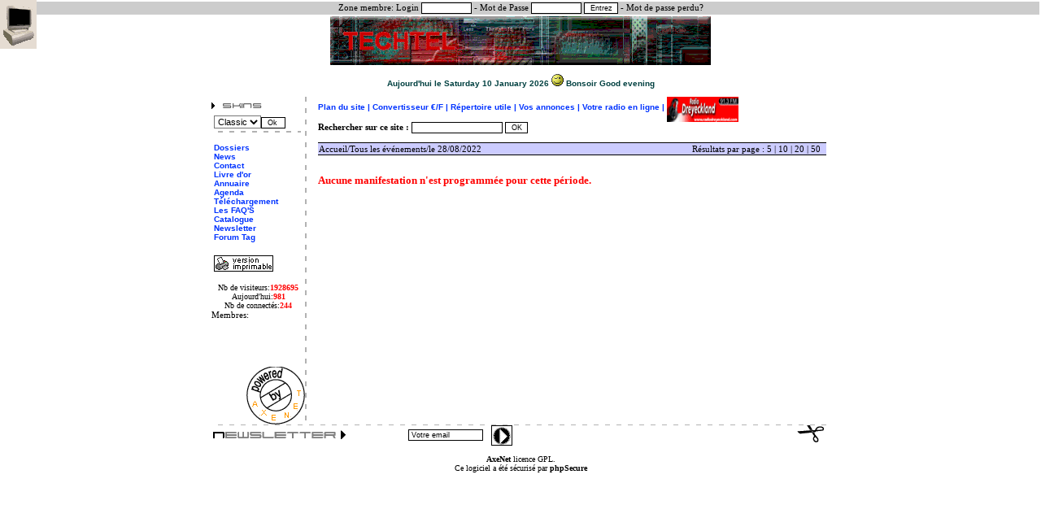

--- FILE ---
content_type: text/html
request_url: http://techtel.fr/agenda/indexdate.php?date=20220828&page=&limit=5
body_size: 4073
content:
 
 
<SCRIPT language="javascript">
// PARAMETRAGE DU SCRIPT
var tjs_delai=20;
var tjs_max=20;
var tjs_mode=0; // 0 - calque toujours en haut de page / 1 - calque en bas

// LE RESTE NE CHANGE PAS
var tjs_hauteur=0;
function PrintCalque(left,top,width,height,contenu) {
	tjs_hauteur=height;
	if ((document.all)||(document.getElementById)) {
		var Z="<DIV id='tomber' style='position:absolute;left:"+left+";top:"+top+";width:"+width+";height:"+height+"'>"+contenu+"</DIV>";
	} else {
		var Z="<LAYER name='tomber' left="+left+" top="+top+" width="+width+" height="+height+">"+contenu+"</LAYER>";
	}
	document.write(Z);
	setTimeout("Start()",tjs_delai);
}
function Start() {
	MoveLayer("tomber",GetTop("tomber"));
	setTimeout("Start()",tjs_delai);
}
function Debug() {
	var obj=document.body
	var Z="";
	for (var i in obj) {
		Z+=i+"="+obj[i]+"\n";
	}
	alert(Z);
}
function MoveLayer(nom,top) {
	if (document.getElementById) { //IE5 et NS6
		document.getElementById(nom).style.top=top;
	}
	if ((document.all)&&(!document.getElementById)) { //IE4 seul
		document.all[nom].style.top=top;
	}
	if (document.layers) { //NS4.X seul
		document.layers[nom].top=top;
	}
}
function GetTop(nom) {
	// Partie 1 : Récupération de la position du calque et de la page
	if (document.getElementById) { //IE5 
		var pos=parseInt(document.getElementById(nom).style.top);
		var wintop=parseInt(document.body.scrollTop);
		var avail=document.body.clientHeight;
	}
	if ((document.getElementById)&&(!document.all)) { //NS6
		var pos=parseInt(document.getElementById(nom).style.top);
		var wintop=parseInt(window.pageYOffset);
		var avail=window.innerHeight;
	}
	if ((document.all)&&(!document.getElementById)) { //IE4 seul
		var pos=parseInt(document.all[nom].style.top);
		var wintop=parseInt(document.body.scrollTop);
		var avail=document.body.clientHeight;
	}
	if (document.layers) { //NS4.X seul
		var pos=parseInt(document.layers[nom].top);
		var wintop=parseInt(window.pageYOffset);
		var avail=window.innerHeight;
	}

	// Partie 2 : Traitement de la position
	if (tjs_mode==0) { // toujours en haut
		var delta=Math.ceil((pos-wintop)/3);
		if (delta>tjs_max) {delta=tjs_max;}
		if (delta<-1*tjs_max) {delta=-1*tjs_max;}
		var top=pos-delta;
	}
	if (tjs_mode==1) {// toujours en bas
		var delta=Math.ceil((pos-(wintop+avail-tjs_hauteur)));
		if (delta>tjs_max) {delta=tjs_max;}
		if (delta<-1*tjs_max) {delta=-1*tjs_max;}
		var top=pos-delta;
	}
	return top;
}

</SCRIPT>
<SCRIPT language="javascript">
	// PrintCalque(X,Y,largeur,hauteur,"HTML");
		PrintCalque(00,80,45,60,"<IMG src='../logos/informatique1.gif' width=45 height=60 alt='TECHTEL regroupe TECHTEL Multimedia - TECHTEL Ingenierie '>");
</SCRIPT>
<html>
<head>
<title>TECHTEL Multimédia</title>
<META NAME="Description" CONTENT="Le site Techtel.fr, fibre optique, multimédia,">
<meta http-equiv="Content-Type" content="text/html; charset=iso-8859-1">
<META HTTP-EQUIV="Content-Style-Type" content="text/CSS">
<meta name="Keywords" lang="fr" content="fibre optique,multimédia,jarretières,boitier,cables,junca,conflans sainte honorine,ludovic junca,techtel,TECHTEL">
<LINK TITLE="style" TYPE="text/CSS" rel="stylesheet" HREF="../templates/pirouls.css">
</head><body bgcolor="#FFFFFF" topmargin="0" leftmargin="0" MARGINHEIGHT="0" MARGINWIDTH="0">
<table class="menu" width="100%">
  <tr> 
    <form action="../outils/verifUser.php" method="post">
      <input type="hidden" name="PHPSESSID" value="ad9b34e05c0a0593ef1ef008e7888960" />
      <td bgcolor="#CCCCCC"> 
        <div align="center"><font class="menutexte">Zone membre: 
          </font><font class="menutexte">Login 
          <input type="text" name="login" value="" size="10" />
          - Mot de Passe</font> 
          <input type="password" name="pass" value="" size="10" />
          <input type="submit" name="go" value="Entrez" />
          <a href="../welcome/inscription.php?PHPSESSID=ad9b34e05c0a0593ef1ef008e7888960" class="menu"></a> 
          - <a href="../welcome/perdu.php?PHPSESSID=ad9b34e05c0a0593ef1ef008e7888960" class="menu">Mot 
          de passe perdu?</a></div>
      </td>
    </form>
  </tr>
</table>
<table width="475" border="0" cellspacing="0" cellpadding="0" align="center" height="57">
  <tr> 
    <td height="46"> 
      <div align="center"><img src="../logos/bandtechanim.gif" width="468" height="60" align="absmiddle"> 
      </div>
    
  </tr>
  </table>
<div align="center"><b><font color="#000000"><font face="Verdana, Arial, Helvetica, sans-serif">
  <div align="center"> 
    <p><font color="#004040" size="1"> Aujourd'hui le 
      Saturday 10 January 2026      <b> 
      <script language="JavaScript">
<!--
var today=new Date();
var heure="";
function messagevariable() {
var time=today.getHours();
heure=""
if(time>=6 && time<8)
heure="Bonne journée ! Good day !"
if(time>=8 && time<12)
heure="Elle commence bien cette journée ? It begins this day well ?"
if(time>=12 && time<13)
heure="Y faut aller manger ! Y is necessary to go to eat !"
if(time>=13 && time<17)
heure="Bon apres-midi ! Good afternoon !"
if(time>=17 && time<22)
heure="Bonsoir Good evening "
if(time>=22 || time<6)
heure="Vous ne dormez jamais ?! You never sleep ?!"
}
// --></script>
      <img src="../logos/smiley5.gif" width="15" height="15"> <font color="#000000"><font face="Verdana, Arial, Helvetica, sans-serif"><font color="#004040" size="1"><b> 
      <script language="JavaScript">
<!--
messagevariable();
document.writeln(heure)
// -->
</script>
      </b></font></font></font></b></font></p>
  </div>
  <div align="center"> <font face="Arial" size='-1' color="#6699FF"> </font><font face="Arial" size='-1' color="#6699FF"> 
    </FONT> </div>
  <table width="760" border="0" cellspacing="0" cellpadding="0" align="center">
    <tr> 
      <td width="115" valign="top"> 
        <table width="110" border="0" cellspacing="0" cellpadding="0">
          <tr> 
            <td> 
              <p style="margin-top:5"><img src="../templates/pirouls/ptitflech.gif" width="10" height="13"> 
                <a href="../welcome/index.php?accueil=1"><img src="../templates/pirouls/ttskins.gif" height="13" border="0"></a> 
                <!-- zone skin ---------------------------------------------------------------------->
                <!-- Si votre site n'a qu'une seule apparence, supprimez ce code -------------------->
                <script src="../outils/idenskinjs.php"></script>
                <!-- Fin de skin--------------------------------------------------------------------->
            </td>
          </tr>
          <tr> 
            <td height="1" colspan="2" class="traith">&nbsp;</td>
          </tr>
        </table>
        <table width="100%"><tr><td><a href="../dossiers/index.php" class="m">Dossiers</a><br>
<a href="../news/index.php" class="m">News</a><br>
<a href="../welcome/auteur.php" class="m">Contact</a><br>
<a href="../guestbook/index.php" class="m">Livre d'or</a><br>
<a href="../annuaire/index.php" class="m">Annuaire</a><br>
<a href="../agenda/index.php" class="m">Agenda</a><br>
<a href="../download/index.php" class="m">Téléchargement</a><br>
<a href="../faq/index.php" class="m">Les FAQ'S</a><br>
<a href="../galerie/index.php" class="m">Catalogue</a><br>
<a href="../newsletter/index.php" class="m">Newsletter</a><br>
<a href="../forum/index.php" class="m">Forum Tag</a><br>
</td></tr></table>        <p> 
          <!-- Imprimer ----------------------------------------------------------------------->
          <table><tr><form  method="post"><td>
<input type="image" src="../templates/imprime/imp_mini.gif" value="submit" border="0" valign="left" onClick="submit" name="impression" class="imprime" ;><input type="hidden" name="imp" value="imprimer">
</td></form></tr></table>
          <!-- Fin de skin--------------------------------------------------------------------->
                     <div align=center><font face=Verdana, Arial, Helvetica, sans-serif size=1>Nb 
de visiteurs:<b><font color=#FF0000>1928695</font></b></font><br>
</div> <div align=center><font face=Verdana, Arial, Helvetica, sans-serif size=1> 
Aujourd'hui:<b><font color=#FF0000>981</font></b></font><br>
</div> <div align=center><font face=Verdana, Arial, Helvetica, sans-serif size=1>Nb 
de connectés:<b><font color=#FF0000>244</font></b></font><br>
</div>Membres:<br><b><font color=#FF0000> <br>        <p> 
        <table width="110" border="0" cellspacing="0" cellpadding="0">
          <tr> 
            <td> 
              <!-- zone d'identification ----------------------------------------------------------->
              <!-- Si vous ne voulez pas de zone membre, remplacez $zone par $zone2 ---------------->
              <!-- zone membre sur une ligne, remplacez $zone par $zone3 ---------------->
                            <!-- Fin de zone d'identification----------------------------------------------------->
              <br>
            </td>
          </tr>
        </table>
        <p align="right">&nbsp;</p>
      </td>
      <td width="16" rowspan="2" valign="top" class="traitv"> <img src="../templates/pirouls/pv.gif" width="16" height="28"></td>
      <td valign="top" rowspan="2" align="left"> <a href='../plan/index.php'class="m"> 
        Plan du site | </a><a href="../conv2.html" class="m" target="_blank"> 
        Convertisseur €/F | </a><a href="../contact/index.php3" class="m" target="_blank"> 
        Répertoire utile | </a><a href="../annonces1-4/index.php3" class="m" target="_blank"> 
        Vos annonces | </a> <a href="../xp-radio/popup.php" class="m" target="_blank"> 
        Votre radio en ligne | </a><a href="http://a432.g.akamai.net/f/432/2521/15m/cfusion.tv-radio.com/tvradio/www/miniplayer/stream_dreyeckland.cfm?stream=3" target="_blank" title="la radio locale du webmaster !"><img src="../images/part_demi_dreyeck.gif" border="0" align="middle"> 
        </a> 
        <form method="get" action="../recherche/liste.php">
          <font color="#FF8000"><b><font color="#000000
		">Rechercher sur ce site :</font></b></font> 
          <input type="text" name="motsclef">
          <input type="submit" name="submit" value="OK">
          <input type="hidden" name="rechercher" value="1">
        </form>
        <!-- Fin code formulaire 1 -->
        <!-- centre de la page ----------------------------------------------------------------->
        <!-- Pour chaque skin créé, ce code est obligatoire pour l'affichage du contenu -------->
        <table width="100%" border="0" cellspacing="0" cellpadding="1" class="entete"><tr class="entete"><td><a href="../welcome/index.php">Accueil</a>/Tous les événements/le 28/08/2022
</td><td align="right"><p align="right">Résultats par page : 
<a href="/agenda/indexdate.php?date=20220828&page=&limit=5">5</a> | 
<a href="/agenda/indexdate.php?date=20220828&page=&limit=10">10</a> | 
<a href="/agenda/indexdate.php?date=20220828&page=&limit=20">20</a> | 
<a href="/agenda/indexdate.php?date=20220828&page=&limit=50">50</a>&nbsp;&nbsp;
</td></tr></table>  <br><p><strong><font color="#FF0000" size="2">Aucune manifestation n'est programmée pour cette période.</font></strong>
  <br>        <!-- fin centre de la page ------------------------------------------------------------>
      </td>
      <td valign="top" rowspan="2" align="left">&nbsp;</td>
    </tr>
    <tr> 
      <td width="115" valign="bottom"> 
        <div align="right"><img src="../logos/powered.gif" width="72" height="71"> 
          <p></p>
        </div>
      </td>
    </tr>
  </table>
  <table width="760" border="0" cellspacing="0" cellpadding="0" align="center">
    <tr> 
      <td colspan="3" height="1" class="traith"> </td>
    </tr>
    <tr> 
      <td width="380" valign="middle" colspan="2"> 
        <!-- Si vous avez le module newsletter ----------------------------------------->
        <table width="380" border="0" cellspacing="0" cellpadding="0">
          <tr> 
            <form name="Formulaire" method="POST" action="../newsletter/index.php">
              <td width="175"><img src="../templates/pirouls/newsletter.gif" width="169" height="14"></td>
              <td> 
                <div align="right"> 
                  <input type="text" name="email" size="16"  value="Votre email">
                  <input type="hidden" name="ajout" value="1">
                </div>
              </td>
              <td> 
                <div align="center"> 
                  <input type="image" src="../newsletter/go.gif" value="submit" border="0" valign="middle" onClick="submit"         name="button2" ; width="24" height="23">
                </div>
              </td>
            </form>
          </tr>
        </table>
        <!-- Fin du module newsletter ----------------------------------------->
      </td>
      <td valign="top"> 
        <div align="right"><img src="../templates/pirouls/ciseaux.gif" width="34" height="22">&nbsp;&nbsp;</div>
      </td>
    </tr>
  </table>
  </font></font></b></div>
</BODY>
</HTML>

<p align="center" style="margin-left:40; margin-right:40"><font size="1"><b><a href="http://www.axenet.info" target="_blank">AxeNet</a></b> licence GPL</a>.<br>Ce logiciel a été sécurisé par <a href="http://www.phpsecure.info" target="_blank"><b>phpSecure</b></a></font><br>

--- FILE ---
content_type: text/html
request_url: http://techtel.fr/outils/idenskinjs.php
body_size: 250
content:
document.write('<table class=\"menu\" width=\"100%\">');document.write('<tr class=\"menutexte\"><form action=\"../outils/verifSkin.php\" method=\"post\">');document.write('<td class=\"menutexte\">');document.write('<select name=\"idsk\" size=\"1\">');document.write('<option value=\"1\" selected>Classic</option>');document.write('</select>');document.write('<input type=\"submit\" name=\"go\" value=\"Ok \" /></td></form></tr>');document.write('</table>');

--- FILE ---
content_type: text/css
request_url: http://techtel.fr/templates/pirouls.css
body_size: 1412
content:
/* --------------------------------------------------------------- */
/* le forum */
/* --------------------------------------------------------------- */
.titreforum { text-decoration : none; font-size : 14px; font-family: Verdana; color : #FF0033;}
.blanc { text-decoration : none; font-size : 11px; font-weight: bold; font-family: Verdana; color : #FFFFFF; }
.titre2forum { text-decoration : none; font-size : 19px; font-weight: bold; font-family: Verdana; color : #31639C; }
TD {font-family:Verdana; font-size:11px; color: #000000;}

  /* ligne */
  HR {color:#7F7F7F;}

  /* liens par défaut */
  A {color:#000000; text-decoration:none;}
  A:hover {color:#000000; text-decoration:underline; }

  /* tableau par défaut */
  Table {}
  TR {}
  TD {}

  /* fond, barres de defilement et les cases de formulaire et */
  body {
   background-color:#FFFFFF;
   scrollbar-face-color: #0033FF;
   scrollbar-highlight-color: #FFFFFF;
   scrollbar-shadow-color: #000000;
   scrollbar-3dlight-color: #336699;
   scrollbar-arrow-color:  #000066;
   scrollbar-track-color: #666666;
   scrollbar-darkshadow-color: #336699;
  }

  INPUT {
   background-color: #FFFFFF; border-color : #000000;  
   border-top-width : 1px; 
   border-right-width : 1px; 
   border-bottom-width : 1px; 
   border-left-width : 1px;
   text-indent : 1px;  
   font-family: Arial; font-size: 9px;
  }

  textarea {  
   font-family: "Verdana"; 
   font-size: 10pt;
   color : #000000;
   font-style: normal;
   line-height: normal;
   font-weight: normal;
   text-decoration: none;
   letter-spacing: normal;
   text-align: normal;
   word-spacing: normal;
   border: thin ridge;
   border-color: #000080 inset;
   background-color: #FFFFFF;
  }

  SELECT {  
   font-family: "Arial"; 
   font-size: 8pt;
   color : #000000;
   background-color: #FFFFFF;
  }

/* --------------------------------------------------------------------------------- */
/* les grands titres de chaque module */
/* --------------------------------------------------------------------------------- */

  .grandtitre {font-family:Verdana; font-size:13px; color:#000000; font-weight:bold; }


/* --------------------------------------------------------------------------------- */
/* les traits pointillés */
/* --------------------------------------------------------------------------------- */

          TD.traitv {background-color:#FFFFFF;
          background-image: url(../templates/pirouls/pv.gif);
	  background-repeat: repeat-y;}

          TD.traith {background-color:#FFFFFF;
          background-image: url(../templates/pirouls/ph.gif);
	  background-repeat: repeat-x;}

/* --------------------------------------------------------------- */
/* les entetes */
/* --------------------------------------------------------------- */
  TABLE.entete {BORDER-TOP:#000000 1px solid; BORDER-LEFT: 0px; BORDER-RIGHT: 0px; BORDER-BOTTOM:#000000 1px solid;}
  TR.entete {background-color:#CCCCFF;}

  TABLE.entete2 {}
  TR.entete2 {background-color:#EAEAFF;}

  TABLE.entete3 {BORDER-TOP: 0px; solid; BORDER-LEFT: 0px; BORDER-RIGHT: 0px; BORDER-BOTTOM:#000000 1px solid;}
  TR.entete3 {background-color:#DFDFFF;}

/* --------------------------------------------------------------------------------- */
/* valeurs des menus (pour les menus créés par artiphp (identification zone membre)) */
/* --------------------------------------------------------------------------------- */

  /* titre des menus */
  .menutitre {font-family:Verdana; font-size:11px; color:#FFFFFF; font-weight:bold; ; background-color: #3333FF}
  .menutexte {}
  TABLE.menu {color: #000000}
  TR.menutitre {background-color:#000000;}
  TR.menutexte {}
  TD.menutitre {}
  TD.menutexte {}
  A.menu {color:#000000; text-decoration:none;}
  A.menu:hover {color:#000000; text-decoration:underline;}


/* ----------------------------------------- */
/* valeurs des autres liens pour les modules */
/* ----------------------------------------- */

  /* mon premier menu en colonne */
  A.m:hover {color:#FFFFFF; text-decoration:none; font-weight:bold; ;font-size:10px;; background-color: #0000CC}
  A.m {color:#0033FF; font-weight:bold; font-size:10px;; font-family: Verdana, Arial, Helvetica, sans-serif ; text-decoration: none}

  /* mon deuxieme menu en ligne */
  A.m1:hover {color:#000000; text-decoration:underline; font-weight:bold; font-size:10px;}
  A.m1 {color:#000000; text-decoration:none; font-weight:bold; font-size:10px;}


/* --------------------------------------------------------------- */
/* les dossiers et les news */
/* --------------------------------------------------------------- */

  /* police des dossiers */
  .titre {font-family:Verdana; font-size:11pt; color:#000000; font-weight:bold;}
  .chapo {font-family:Verdana; font-size:8pt; color:##000000;}
  .texte {font-family:Verdana; font-size:9pt; color:#000000;}
  .datedos {font-family:Verdana; font-size:8pt; color:#C0C0C0; font-weight:normal;}
  .auteur {font-family:Verdana; font-size:8pt; color:#004080; font-weight:bold;}
  .cat {font-family:Verdana; font-size:8pt; color:red; font-weight:bold;}


  /* tablo des dossiers */
  TABLE.dossier {}
  TR.titre {}
  TR.chapo {}
  TR.texte {}
  TR.auteur {}
  TR.cat {}


  /* liens des dossiers */
  A.titredos {font-family:Verdana; font-size:12px; color:#000000; font-weight:bold; text-decoration:none;}
  A:hover.titredos {font-family:Verdana; font-size:12px; color:#000000; font-weight:bold; text-decoration: underline;}


/* ----------------------------------------- */
/* l'edito */
/* ----------------------------------------- */

  /* police de l'edito */
  .titredito {}
  .textedito {}

  /* tablo de l'edito */
  TABLE.edito {}
  TR.titredito {}
  TR.textedito {}

/* ----------------------------------------- */
/* impression */
/* ----------------------------------------- */

.imprime{background-color : transparent;}

/* ------------------ */
/* valeurs par defaut */
/* ------------------ */

  /* police par defaut de tout le site */
  BODY { font-family:Verdana; font-size:11px; color: #000000; } 